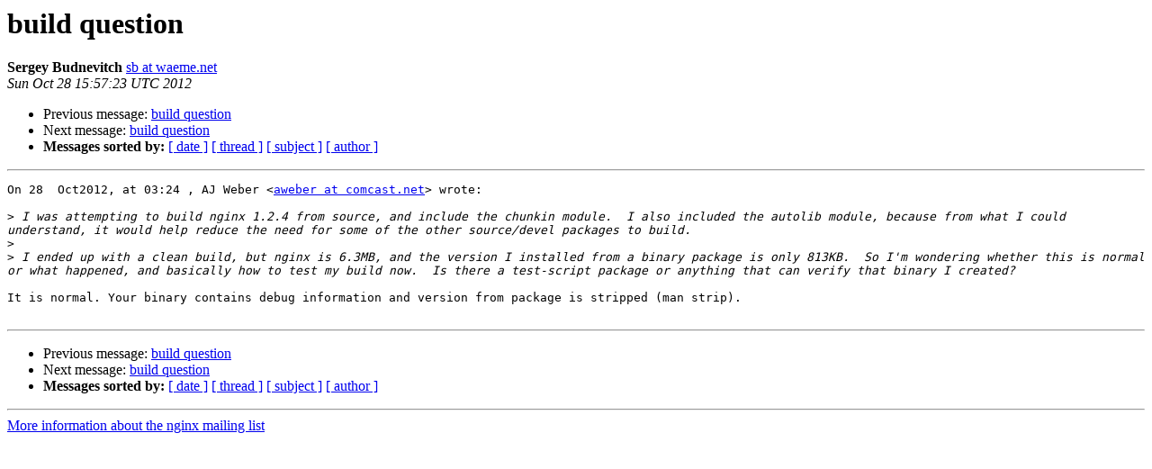

--- FILE ---
content_type: text/html
request_url: https://mailman.nginx.org/pipermail/nginx/2012-October/036091.html
body_size: 2959
content:
<!DOCTYPE HTML PUBLIC "-//W3C//DTD HTML 4.01 Transitional//EN">
<HTML>
 <HEAD>
   <TITLE> build question
   </TITLE>
   <LINK REL="Index" HREF="index.html" >
   <LINK REL="made" HREF="mailto:nginx%40nginx.org?Subject=Re%3A%20build%20question&In-Reply-To=%3C5307F4BB-9A21-4B4E-B0FA-5C298F27C9C1%40waeme.net%3E">
   <META NAME="robots" CONTENT="index,nofollow">
   <style type="text/css">
       pre {
           white-space: pre-wrap;       /* css-2.1, curent FF, Opera, Safari */
           }
   </style>
   <META http-equiv="Content-Type" content="text/html; charset=us-ascii">
   <LINK REL="Previous"  HREF="036084.html">
   <LINK REL="Next"  HREF="036092.html">
 </HEAD>
 <BODY BGCOLOR="#ffffff">
   <H1>build question</H1>
    <B>Sergey Budnevitch</B> 
    <A HREF="mailto:nginx%40nginx.org?Subject=Re%3A%20build%20question&In-Reply-To=%3C5307F4BB-9A21-4B4E-B0FA-5C298F27C9C1%40waeme.net%3E"
       TITLE="build question">sb at waeme.net
       </A><BR>
    <I>Sun Oct 28 15:57:23 UTC 2012</I>
    <P><UL>
        <LI>Previous message: <A HREF="036084.html">build question
</A></li>
        <LI>Next message: <A HREF="036092.html">build question
</A></li>
         <LI> <B>Messages sorted by:</B> 
              <a href="date.html#36091">[ date ]</a>
              <a href="thread.html#36091">[ thread ]</a>
              <a href="subject.html#36091">[ subject ]</a>
              <a href="author.html#36091">[ author ]</a>
         </LI>
       </UL>
    <HR>  
<!--beginarticle-->
<PRE>
On 28  Oct2012, at 03:24 , AJ Weber &lt;<A HREF="http://mailman.nginx.org/mailman/listinfo/nginx">aweber at comcast.net</A>&gt; wrote:

&gt;<i> I was attempting to build nginx 1.2.4 from source, and include the chunkin module.  I also included the autolib module, because from what I could understand, it would help reduce the need for some of the other source/devel packages to build.
</I>&gt;<i> 
</I>&gt;<i> I ended up with a clean build, but nginx is 6.3MB, and the version I installed from a binary package is only 813KB.  So I'm wondering whether this is normal or what happened, and basically how to test my build now.  Is there a test-script package or anything that can verify that binary I created?
</I>
It is normal. Your binary contains debug information and version from package is stripped (man strip).

</PRE>














<!--endarticle-->
    <HR>
    <P><UL>
        <!--threads-->
	<LI>Previous message: <A HREF="036084.html">build question
</A></li>
	<LI>Next message: <A HREF="036092.html">build question
</A></li>
         <LI> <B>Messages sorted by:</B> 
              <a href="date.html#36091">[ date ]</a>
              <a href="thread.html#36091">[ thread ]</a>
              <a href="subject.html#36091">[ subject ]</a>
              <a href="author.html#36091">[ author ]</a>
         </LI>
       </UL>

<hr>
<a href="http://mailman.nginx.org/mailman/listinfo/nginx">More information about the nginx
mailing list</a><br>
</body></html>
